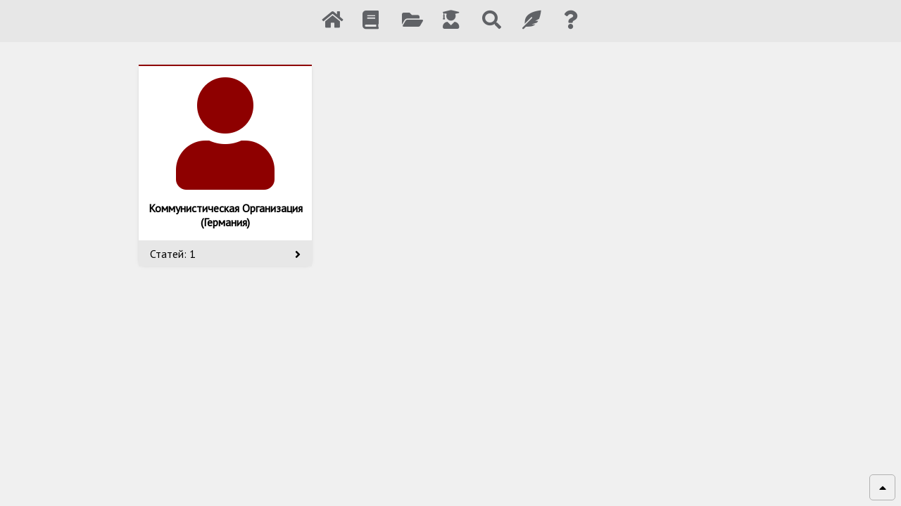

--- FILE ---
content_type: text/html; charset=utf-8
request_url: https://prometej.info/author/kommunisticheskaya-organizaciya-germaniya
body_size: 1676
content:

<html>
<head>
  <title>Коммунистическая Организация (Германия) | Рабочий университет им. И.Б. Хлебникова</title>
  <meta name="viewport" content="width=device-width, initial-scale=1.0, maximum-scale=1.0, user-scalable=no">
  <meta name="telegram:channel" content="@prometejinfo">
  <meta property="fb:pages" content="276229185822595" />
  <meta property="fb:app_id" content="331402780571916"/>
  
  <link href="https://prometej.info/author/kommunisticheskaya-organizaciya-germaniya/" rel="canonical" />
  <meta property="description" content="" />
  <meta property="twitter:card" content="summary_large_image" />
  <meta property="og:title" content="Коммунистическая Организация (Германия)" />
  <meta property="og:type" content="profile" />
  <meta property="og:type:profile:username" content="Коммунистическая Организация (Германия)" />
  <meta property="og:url" content="https://prometej.info//author/kommunisticheskaya-organizaciya-germaniya" />
  <meta property="og:description" content="" />
  <meta name="description" content="" />

  
    <link rel="stylesheet" href="https://use.fontawesome.com/releases/v5.6.3/css/all.css">
    <link rel="stylesheet" href="/static/style/element/col.css">
    <link rel="stylesheet" href="/static/style/element/container.css">
    <link rel="stylesheet" href="/static/style/element/header.css">
    <link rel="stylesheet" href="/static/style/element/row.css">
    <link rel="stylesheet" href="/static/style/base.css">
    <link rel="stylesheet" href="/static/style/navbar.css">
    <link rel="stylesheet" href="/static/style/scroll-up.css">

  <link rel="apple-touch-icon" sizes="180x180" href="/static/icons/icon-180.png">
  <link rel="icon" type="image/png" sizes="32x32" href="/static/icons/icon-32.png">
  <link rel="shortcut icon" href="/static/icons/icon-16.ico">
  <script src="/static/js/manifest.js" type="text/javascript"></script>
  <script src="/static/js/vendor.js" type="text/javascript"></script>
</head>

<body>


<span id="navigation-toggle" class="navbar-burger main-fixed-button navbar-show" onclick="handleSideMenu()">
  <i class="fas fa-bars"></i>
</span>
<header id="navigation" class="navbar el-header">
  <nav class="navbar-block el-row el-row--flex">
    <div class="el-col el-col-24">
      <div class="navbar-items el-row is-justify-center el-row--flex">
        <span class="navbar-mobile-close" onclick="handleSideMenu()">
          <i class="fas fa-times"></i>
        </span>
        <div class="navbar-item-icon">
          <a href="/"><i class="fas fa-home"></i></a>
          <div class="navbar-tooltip">
            <a href="/">Главная</a>
          </div>
        </div>
        <div class="navbar-item-icon">
          <a href="/books/"><i class="fas fa-book"></i></a>
          <div class="navbar-tooltip">
            <a href="/books/">Наши книги</a>
          </div>
        </div>
        <div class="navbar-item-icon">
          <a href="/read/"><i class="fas fa-folder-open"></i></a>
          <div class="navbar-tooltip">
            <a href="/read/">Навигация по материалам</a>
          </div>
        </div>
        <div class="navbar-item-icon">
          <a href="/contactform/study"><i class="fas fa-user-graduate"></i></a>
          <div class="navbar-tooltip">
            <a href="/contactform/study">Учеба</a>
          </div>
        </div>
        <div class="navbar-item-icon">
          <a href="/search/"><i class="fas fa-search"></i></a>
          <div class="navbar-tooltip">
            <a href="/search/">Поиск</a>
          </div>
        </div>
        <div class="navbar-item-icon">
          <a href="/contactform/"><i class="fas fa-feather-alt"></i></a>
          <div class="navbar-tooltip">
            <a href="/contactform/">Связь с редакцией</a>
          </div>
        </div>
        <div class="navbar-item-icon">
          <a href="/nashi-celi/"><i class="fas fa-question"></i></a>
          <div class="navbar-tooltip">
            <a href="/nashi-celi/">Кто мы</a>
          </div>
        </div>
      </div>
    </div>
  </nav>
  <script type="application/javascript">
    function handleSideMenu() {
      document.getElementById('navigation-toggle').classList.toggle('navbar-show')
      document.getElementById('navigation').classList.toggle('navbar-shown')
    }
  </script>
</header>




<script>
  (function () {
    window.document.authorDetail = {
      name: "Коммунистическая Организация (Германия)",
      description: ""
    }
  })()
</script>
<div id="author"></div>

  <span class="main-fixed-button scroll-up" onclick="scrollUp()">
    <i class="fas fa-caret-up"></i>
  </span>
  <div class="counter">
    <!--LiveInternet counter--><script type="text/javascript"><!--
    document.write("<a href='https://www.liveinternet.ru/click' "+
    "target=_blank><img src='https://counter.yadro.ru/hit?t57.6;r"+
    escape(document.referrer)+((typeof(screen)=="undefined")?"":
    ";s"+screen.width+"*"+screen.height+"*"+(screen.colorDepth?
    screen.colorDepth:screen.pixelDepth))+";u"+escape(document.URL)+
    ";"+Math.random()+
    "' alt='' title='LiveInternet' "+
    "border='0' width='88' height='31'><\/a>")
    //--></script><!--/LiveInternet-->
  </div>
</body>






  <script type="text/javascript" src="/static/js/author.js" ></script>
<link type="text/css" href="/static/css/author.css" rel="stylesheet" />




  <script src="/static/body/scrollUp.js" type="text/javascript"></script>
</html>


--- FILE ---
content_type: text/css
request_url: https://prometej.info/static/style/element/header.css
body_size: 13
content:
.el-header{padding:0 20px;-webkit-box-sizing:border-box;box-sizing:border-box;-ms-flex-negative:0;flex-shrink:0}

--- FILE ---
content_type: text/css
request_url: https://prometej.info/static/style/base.css
body_size: 1091
content:
@import url('https://fonts.googleapis.com/css?family=PT+Sans');

/*
@font-face {
  font-family: 'PT Sans';
  font-style: normal;
  font-weight: 400;
  src: local('PT Sans'), local('PTSans-Regular'), url(/fonts/PT_Sans-Web-Regular.ttf) format('ttf');
  unicode-range: U+0400-045F, U+0490-0491, U+04B0-04B1, U+2116;
} */

body {
  margin: 0;
  background-color: #f0f0f0;
  font-family: 'PT Sans', sans-serif;
}

a {
  color: #000;
  text-decoration: none;
}

a:hover {
  color: #8e0000;
}

p {
  margin: .3rem;
}

.row-full {
  width: 100%
}

.base-shadow {
  box-shadow: 0px 0px 6px -4px #636363
}

.main-content {
  margin: 2em 0 0;
}

/*blockquote {*/
/*  margin: 0;*/
/*  padding: .5rem;*/
/*  background: #e7e7e7;*/
/*}*/

/*blockquote h3 {*/
/*  margin: .5rem;*/
/*  font-weight: 400;*/
/*}*/

blockquote {
  display: block;
  border-width: 2px 0;
  border-style: solid;
  border-color: #eee;
  padding: 1.5em 0 0.5em;
  margin: auto 0;
  position: relative;
}

blockquote:before {
  content: '\201C';
  position: absolute;
  top: 0em;
  left: 50%;
  transform: translate(-50%, -50%);
  background: #fff;
  width: 3rem;
  height: 2rem;
  font: 6em/1.08em 'PT Sans', sans-serif;
  color: #666;
  text-align: center;
}

h1, h2, h3, h4, h5, h6 {
  margin: .3rem 0;
}

.footnotes {
  padding: 0 1rem;
}

.footnotes h2 {
  font-size: 1.3rem;
}

.footnotes li {
  font-size: .75rem;
}

.footnotes-button-item {
  max-width: 86px;
  text-align: center;
  background: #8e0000;
  color: #fff;
  padding: .2rem 1rem;
  font-size: .8rem;
  font-weight: 400;
  cursor: pointer;
}

.main-loading {
  position: fixed;
  width: 100vw;
  height: 100vh;
  top: 0;
  left: 0;
  z-index: 100
}

.main-loading .el-loading-mask {
  background-color: rgba(240,240,240,0.5);
}

.main-loading .el-loading-spinner .path,
.el-loading-spinner .path {
  stroke: #8e0000;
}

.main-padding {
  padding-left: 10px;
  padding-right: 10px;
}

.main-splash {
  z-index: 3000;
  position: fixed;
  top: 0;
  bottom: 0;
  width: 100%;
  height: 100vh;
}

.main-fade-enter-active, .main-fade-leave-active {
  transition: opacity .5s;
}

.main-fade-enter, .main-fade-leave-to {
  opacity: 0;
}

.main-item-youtube {
  position: relative;
  padding-bottom: 56.25%;
  height: 0;
  overflow: hidden;

}

.main-item-youtube iframe,
.main-item-youtube object,
.main-item-youtube embed {
  position: absolute;
  top: 0;
  left: 0;
  width: 100%;
  height: 100%;
}

.author-article .main-item-block .main-item-cover .main-item-cover-category {
  left: auto;
  right: 10px;
}

.main-fixed-button {
  display: flex;
  justify-content: center;
  align-items: center;
  position: fixed;
  width: 35px;
  height: 35px;
  cursor: pointer;
  background-color: #f0f0f0;
  border-radius: 5px;
  border: 1px solid #b1b1b1;
}

.button-more {
  display: flex;
  justify-content: center;
  margin: 2rem 0;
}

.button-more span {
  border: 1px solid #cbcbcb;
  padding: .5rem;
  border-radius: 5px;
  cursor: pointer;
}

.button-more span:active {
  background: #e7e7e7;
}

.counter {
  text-align: center;
  margin-top: 2rem;
}

@media all and (max-width: 479.99px){
  .main-content {
    margin: 0;
  }
}


--- FILE ---
content_type: text/css
request_url: https://prometej.info/static/style/navbar.css
body_size: 527
content:
/* navigation style */

.navbar-item-icon a {
  color: #606266;
  transition: color .5s;
  text-decoration: none;
}

.navbar-item-icon a:hover {
  color: #8e0000;
  transition: color .5s;
}

.navbar-item-icon i {
  transition: font-size .5s;
}

.navbar-item-icon:hover i {
  transition: font-size .5s;
}

@media all and (min-width: 769px) {

  .navbar {
    position: relative;
    background-color: #e7e7e7;
    height: 60px;
    padding: 0 1rem;
    z-index: 100;
    /*box-shadow: 0px 2px 9px 0px #cbcbcb;*/
  }

  .navbar-item-icon {
    margin-top: 15px;
    transition: color .5s;
    font-size: 15pt;
    cursor: pointer;
    text-align: center;
  }

  .navbar-item-icon i {
    font-size: 20pt;
    transition: font-size .5s;
  }

  .navbar-item-icon:hover i {
    transition: font-size .5s;
  }

  .navbar-tooltip {
    display: none;
    position: fixed;
    top: 60px;
    left: 0;
    width: 100%;
    font-size: 15pt;
    font-weight: bold;
    text-align: center;
    line-height: 30px;
  }

  .navbar-item-icon:hover .navbar-tooltip {
    display: block;
  }

  .navbar-items {
    height: 100%;
  }

  .navbar-item-icon {
    width: 25px;
    padding: 0 1rem;
  }

  .navbar-item-icon:hover i {
    font-size: 18pt;
  }

  .navbar-tooltip {
    font-size: 13pt;
  }

  .navbar-mobile-close, .navbar-burger {
    display: none;
  }

}

@media all and (max-width: 768px) {

  .navbar {
    position: fixed;
    top: 0; left: -300px; bottom: 0;
    padding: 1rem;
    z-index: 2000;
    background-color: #e7e7e7;
    font-size: 1rem;
    font-weight: bold;
  }

  .navbar-items {
    display: flex;
    flex-direction: column;
  }

  .navbar-item-icon {
    display: flex;
    margin: .5rem 0;
  }

  .navbar-tooltip {
    padding: 0 .3rem;
  }

  .navbar-mobile-close {
    display: block;
    text-align: right;
    margin-bottom: 5px;
  }

  .navbar-mobile-close i {
    cursor: pointer;
    font-size: 1.3rem;
  }

  .navbar-burger {
    display: none;
    top: .5rem; left: .5rem;
    z-index: 3000;
  }

  .navbar-show {
    display: flex;
  }

  .navbar-shown {
    left: 0;
    width: 300px;
    max-width: 70%;
  }

}


--- FILE ---
content_type: text/css
request_url: https://prometej.info/static/style/scroll-up.css
body_size: 62
content:
.scroll-up {
  bottom: .5rem;
  right: .5rem;
}

.scroll-hide {
  display: none;
}

.scroll-show {
  display: flex;
}

.scroll-bottom-mobile {
  bottom: 45px;
}


--- FILE ---
content_type: application/javascript; charset=utf-8
request_url: https://prometej.info/static/js/author.js
body_size: 13874
content:
webpackJsonp([3],{"+BTi":function(t,e){},"2rGO":function(t,e){},BZPP:function(t,e,i){"use strict";i.d(e,"a",function(){return a});var a={data:function(){return{width:0}},methods:{getWidth:function(){this.width=document.documentElement.clientWidth}},mounted:function(){var t=this;this.$nextTick(function(){window.addEventListener("resize",t.getWidth),t.getWidth()})},beforeDestroy:function(){window.removeEventListener("resize",this.getWidth)}}},GEld:function(t,e,i){"use strict";i.d(e,"a",function(){return a});var a={data:function(){return{apiBaseUrl:null}},computed:{slug:function(){return new this.$URI(window.location.href).pathname().split("/").slice(-1)[0]||""},url:function(){return new this.$URI(""+this.apiBaseUrl+this.slug).setSearch({page:this.page}).resource()},page:function(){return new this.$URI(window.location.href).search(!0).page||1},pagesCount:function(){return this.data?Math.ceil(this.data.count/this.data.results.length):0}}}},GI1t:function(t,e){},H3rH:function(t,e){},PLAe:function(t,e,i){"use strict";i.d(e,"a",function(){return c});var a=i("lHA8"),n=i.n(a),s=i("mtWM"),r=i.n(s),o=i("ujae"),l=r.a.create({baseURL:Object(o.a)(),headers:{"Cache-Control":"no-cache"}}),c={data:function(){return{data:null,error:!1,loaded:!1,loading:!0,__set:null}},methods:{loadData:function(){var t=this;return l.get(this.url).then(function(e){return t.data=e.data,t.data.hasOwnProperty("results")&&Array.isArray(t.data.results)&&(t.__set=new n.a,t.data.results.forEach(function(e){t.__set.add(e.slug)})),t.loaded=!0,t.loading=!1,e}).catch(function(){t.loaded=!0,t.loading=!1,t.error=!0})}}}},RqgR:function(t,e){},XhOL:function(t,e){},ZQ6p:function(t,e,i){"use strict";i.d(e,"a",function(){return o});var a=i("mtWM"),n=i.n(a),s=i("ujae"),r=n.a.create({baseURL:Object(s.a)(),headers:{"Cache-Control":"no-cache"}}),o={methods:{scrollListener:function(){var t=document.querySelector("body");Math.max(t.scrollTop||t.pageYOffset)+t.clientHeight>=t.scrollHeight&&this.handlerScroll()},isObjectInArray:function(t){return!!t.hasOwnProperty("slug")&&0===this.data.results.filter(function(e){return e.slug===t.slug}).length},fetchData:function(t){var e=this;r(t).then(function(t){e.data.next=t.data.next,e.data.previous=t.data.previous,Array.isArray(e.data.results)||(e.data.results=[]),Array.isArray(t.data.results)&&t.data.results.forEach(function(t){e.isObjectInArray(t)&&e.data.results.push(t)}),e.loading=!1}).catch(function(){e.loading=!1})},handlerScroll:function(){if(this.data){var t=this.data.next||null;t&&(this.fetchData(t),this.loading=!0)}}},mounted:function(){var t=this;window.addEventListener("scroll",function(){t.scrollListener()})}}},d7TW:function(t,e){},jZDA:function(t,e){},mRJL:function(t,e,i){"use strict";Object.defineProperty(e,"__esModule",{value:!0});i("d7TW"),i("+BTi");var a=i("ajQY"),n=i.n(a),s=(i("2rGO"),i("nu7/")),r=i.n(s),o=(i("H3rH"),i("6mNG")),l=i.n(o),c=(i("jZDA"),i("91Nw")),u=i.n(c),d=i("7+uW"),h=i("BZPP"),m=i("PLAe"),f=i("ZQ6p"),g=i("GEld"),v=i("woOf"),p=i.n(v),w={data:function(){return{isSticky:!0,elemStickyBlockStyle:{},mainParentRef:"mainStickyBlock",elemStickyRef:"stickyBlock",mainParent:null,correctMarginBottom:40}},methods:{handlerFixation:function(t){var e=this.$refs[this.mainParentRef];e&&(this.elemStickyBlockStyle={width:e.$el.clientWidth-20},this.isSticky&&t&&this.sticky(t,e))},sticky:function(t,e){for(var i=0,a=this.$refs[this.elemStickyRef],n=e.$el.getBoundingClientRect(),s=n.top+window.scrollY,r=0;r<a.children.length;r++)i+=Math.round(a.children[r].clientHeight);var o=i+s,l=window.scrollY+window.innerHeight,c=i<window.innerHeight,u=o-window.innerHeight,d=e.$el.clientWidth-20,h={top:0,position:"fixed",width:d},m={marginTop:"-"+Math.round(u)+"px",position:"fixed",width:d},f={position:"relative",marginTop:0,width:d};n.y<0&&c&&(this.getStickyBlockStyle=h),n.y>0&&c&&(this.getStickyBlockStyle=f),!c&&o<l&&(this.getStickyBlockStyle=m),!c&&o>l&&(this.getStickyBlockStyle=f)},handlerResize:function(t){this.handlerFixation()},activateFixation:function(){window.addEventListener("scroll",this.handlerFixation,!1),window.addEventListener("resize",this.handlerResize,!1),this.handlerFixation()}},computed:{getStickyBlockStyle:{get:function(){return this.elemStickyBlockStyle},set:function(t){this.elemStickyBlockStyle=p()({},t)}}},beforeDestroy:function(){window.removeEventListener("scroll",this.handlerFixation,!1)}},_=i("ySOy"),y={name:"CardBlockGrid",props:["item"],computed:{getDate:function(){if(this.item.hasOwnProperty("published_at"))return Object(_.a)(this.item.published_at)}}},C={render:function(){var t=this,e=t.$createElement,i=t._self._c||e;return i("el-row",{staticClass:"card-block card-grid-block base-shadow"},[i("el-col",{staticClass:"card-grid-meta"},[i("div",[i("i",{staticClass:"fas fa-clock"}),t._v("\n      "+t._s(t.getDate)+"\n    ")]),t._v(" "),t.item.category&&t.item.category.title?i("div",[i("i",{staticClass:"fas fa-folder"}),t._v(" "),"videozal"===t.item.category.slug||"videolekcii"===t.item.category.slug?i("a",{attrs:{href:"/video/"+t.item.category.slug}},[t._v("\n        "+t._s(t.item.category.title)+"\n      ")]):i("a",{attrs:{href:"/read/?q=categories&slug="+t.item.category.slug}},[t._v("\n        "+t._s(t.item.category.title)+"\n      ")])]):t._e()]),t._v(" "),t.item.authors.length||t.item.redactions.length?i("el-col",{staticClass:"card-grid-meta"},[t.item.authors.length?i("div",[i("i",{staticClass:"fas fa-user"}),t._v(" "),t._l(t.item.authors,function(e,a){return i("span",{key:a},[i("a",{attrs:{href:"/author/"+e.slug}},[t._v(t._s(e.name))]),a+1<t.item.authors.length?i("span",[t._v(", ")]):t._e()])})],2):t._e(),t._v(" "),t.item.redactions.length?i("div",[i("i",{staticClass:"fas fa-users"}),t._v(" "),t._l(t.item.redactions,function(e,a){return i("span",{key:a},[i("a",{attrs:{href:"/read/?q=redactions&slug="+e.slug}},[t._v(t._s(e.name))]),a+1<t.item.redactions.length?i("span",[t._v(", ")]):t._e()])})],2):t._e()]):t._e(),t._v(" "),i("el-col",{staticClass:"card-grid-title"},[i("h2",[i("a",{attrs:{href:"/"+t.item.slug+"/"}},[t._v(t._s(t.item.title))])])]),t._v(" "),t.item.hasOwnProperty("media")&&t.item.media.hasOwnProperty("image")?i("el-col",{staticClass:"card-grid-cover"},[i("transition",{attrs:{name:"main-fade"}},[i("div",{staticClass:"card-grid-cover-image"},[i("a",{attrs:{href:"/"+t.item.slug+"/"}},[i("img",{attrs:{src:"/media/"+t.item.media.image.big}})])])])],1):t._e(),t._v(" "),t.item.hasOwnProperty("media")&&t.item.media.hasOwnProperty("youtube")?i("el-col",{staticClass:"main-item-video"},[i("el-col",{staticClass:"main-item-youtube"},[i("iframe",{attrs:{width:"560",height:"315",src:t.item.media.youtube,frameborder:"0",allow:"accelerometer; gyroscope; picture-in-picture",allowfullscreen:""}})])],1):t._e(),t._v(" "),i("el-col",{staticClass:"card-grid-content",domProps:{innerHTML:t._s(t.item.description)}})],1)},staticRenderFns:[]};var k={name:"CardListView",props:["item"],data:function(){return{showDetail:!1}},computed:{getDate:function(){if(this.item.hasOwnProperty("published_at"))return Object(_.a)(this.item.published_at)}}},S={render:function(){var t=this,e=t.$createElement,i=t._self._c||e;return i("el-row",{staticClass:"card-block card-list-block"},[i("el-col",[i("el-row",{attrs:{type:"flex",justify:"space-between"}},[i("div",{staticClass:"card-list-title"},[i("h2",[t.item.video?i("span",[i("i",{staticClass:"fas fa-video main-title-icon"})]):t._e(),t._v(" "),i("a",{attrs:{href:"/"+t.item.slug+"/"}},[t._v(t._s(t.item.title))])])]),t._v(" "),i("span",{staticClass:"card-list-caret",on:{click:function(e){t.showDetail=!t.showDetail}}},[i("div",{staticClass:"card-list-caret-icon"},[t.showDetail?i("i",{staticClass:"fas fa-angle-up"}):i("i",{staticClass:"fas fa-angle-down"})])])]),t._v(" "),i("transition",{attrs:{name:"main-fade"}},[t.showDetail?i("el-row",[i("el-col",{attrs:{span:24}},[i("el-col",{staticClass:"card-list-meta"},[i("div",[i("i",{staticClass:"fas fa-clock"}),t._v("\n              "+t._s(t.getDate)+"\n            ")]),t._v(" "),t.item.category&&t.item.category.title?i("div",{staticStyle:{display:"inline-block"}},[i("i",{staticClass:"fas fa-folder"}),t._v(" "),i("a",{attrs:{href:"/read/?q=categories&slug="+t.item.category.slug}},[t._v(t._s(t.item.category.title))])]):t._e()]),t._v(" "),i("el-col",{staticClass:"card-list-meta"},[t.item.authors.length?i("div",[i("i",{staticClass:"fas fa-user"}),t._v(" "),t._l(t.item.authors,function(e,a){return i("a",{key:a,attrs:{href:"/author/"+e.slug}},[t._v(t._s(e.name))])})],2):t._e(),t._v(" "),t.item.redactions.length?i("div",[i("i",{staticClass:"fas fa-users"}),t._v(" "),t._l(t.item.redactions,function(e,a){return i("a",{key:a,attrs:{href:"/redaction/"+e.slug}},[t._v(t._s(e.name))])})],2):t._e()])],1),t._v(" "),i("el-col",{attrs:{span:24}},[t.item.media&&t.item.media.youtube?i("el-col",{staticClass:"main-item-youtube",staticStyle:{"margin-top":".5rem"}},[i("iframe",{attrs:{width:"560",height:"315",src:t.item.media.youtube,frameborder:"0",allow:"accelerometer; gyroscope; picture-in-picture",allowfullscreen:""}})]):t._e(),t._v(" "),t.item.media&&t.item.media.image?i("div",{staticClass:"card-list-cover"},[i("a",{attrs:{href:"/"+t.item.slug+"/"}},[i("img",{attrs:{src:"/media/"+t.item.media.image.big}})])]):t._e()],1),t._v(" "),i("el-col",{staticClass:"card-list-detail",attrs:{span:24}},[i("span",{domProps:{innerHTML:t._s(t.item.meta_description)}})])],1):t._e()],1)],1)],1)},staticRenderFns:[]};var b={name:"CardBlock",props:["item","width","view"],components:{CardGridView:i("VU/8")(y,C,!1,function(t){i("oYF4")},null,null).exports,CardListView:i("VU/8")(k,S,!1,function(t){i("RqgR")},null,null).exports},computed:{getCardViewClass:function(){return{"main-item-block":"grid"===this.view,"main-item-list":" list"===this.view}},isGrid:function(){return"grid"===this.view},isList:function(){return"list"===this.view}}},x={render:function(){var t=this,e=t.$createElement,i=t._self._c||e;return i("el-row",{class:t.getCardViewClass},[t.isGrid?i("card-grid-view",{attrs:{item:t.item}}):t._e(),t._v(" "),t.isList?i("card-list-view",{attrs:{item:t.item}}):t._e()],1)},staticRenderFns:[]};var B=i("VU/8")(b,x,!1,function(t){i("XhOL")},null,null).exports,L={name:"BodySideBlock",props:{color:{type:String,default:function(){return"#8e0000"}}},data:function(){return{getStyle:{background:"#fff",boxShadow:"0px 0px 6px -4px #636363",borderTop:"2px solid "+(this.color||"#8e0000")}}}},R={render:function(){var t=this.$createElement,e=this._self._c||t;return e("el-col",{attrs:{span:24}},[e("el-row",{staticClass:"main-right",style:this.getStyle},[this._t("default")],2)],1)},staticRenderFns:[]};var O=i("VU/8")(L,R,!1,function(t){i("rLGj")},null,null).exports,D={render:function(){var t=this,e=t.$createElement,i=t._self._c||e;return i("el-row",{staticClass:"row-full"},[i("el-col",{attrs:{span:24}},[i("el-row",{staticClass:"row-full",attrs:{type:"flex",justify:"center"}},[i("div",{staticClass:"author-icon"},[i("i",{staticClass:"fas fa-user"})])]),t._v(" "),i("el-row",{staticClass:"author-name"},[i("span",{domProps:{innerHTML:t._s(t.author.name)}})]),t._v(" "),i("el-row",{staticClass:"author-count"},[i("span",[t._v("Статей: "+t._s(t.count))]),t._v(" "),i("span",{staticClass:"author-arrow"},[i("i",{staticClass:"fas fa-angle-right"})])])],1)],1)},staticRenderFns:[]};var P={name:"AuthorDetail",components:{AuthorMeta:i("VU/8")({name:"AuthorMeta",props:["author","count"]},D,!1,function(t){i("nF1s")},null,null).exports,BodySideBlock:O,CardBlock:B},mixins:[m.a,h.a,f.a,w,g.a],data:function(){return{apiBaseUrl:"/api/v1/author/"}},computed:{author:function(){return window.document.authorDetail},getClassMainContainer:function(){return this.hideWhenSmallScreen?"main-padding":""},hideWhenSmallScreen:function(){return this.width>=768},typeViewArticles:function(){return this.width>=768?"grid":"list"}},watch:{hideWhenSmallScreen:function(t){t?this.activateFixation():window.removeEventListener("scroll",this.handlerFixation,!1)}},mounted:function(){this.url&&this.loadData()}},A={render:function(){var t=this,e=t.$createElement,i=t._self._c||e;return i("el-container",{staticClass:"main-content"},[t.loading?i("div",{directives:[{name:"loading",rawName:"v-loading",value:t.loading,expression:"loading"}],staticClass:"main-loading main-splash"}):t._e(),t._v(" "),t.data&&t.data.results?i("el-row",{staticClass:"author-block row-full"},[i("el-col",{ref:"mainStickyBlock",class:"author-detail "+t.getClassMainContainer,attrs:{xs:24,sm:7,md:7,lg:5,xl:4}},[i("div",{ref:"stickyBlock",style:t.getStickyBlockStyle},[i("body-side-block",{staticStyle:{"padding-bottom":"1rem"}},[i("author-meta",{attrs:{author:t.author,count:t.data.count}})],1)],1)]),t._v(" "),i("el-col",{class:"author-article "+t.getClassMainContainer,attrs:{xs:24,sm:17,md:14,lg:12,xl:10}},[t._l(t.data.results,function(e,a){return i("card-block",{key:a,attrs:{item:e,width:t.width,view:t.typeViewArticles}})}),t._v(" "),t.data.next&&t.data.next.length?i("el-col",{staticClass:"button-more",attrs:{span:24}},[i("span",{on:{click:function(e){t.fetchData(t.data.next)}}},[t._v("загрузить еще")])]):t._e()],2)],1):t._e()],1)},staticRenderFns:[]};var E=i("VU/8")(P,A,!1,function(t){i("GI1t")},null,null).exports,F=i("hBlz"),j=i.n(F);d.default.config.productionTip=!1,d.default.use(u.a),d.default.use(l.a),d.default.use(r.a),d.default.use(n.a),d.default.prototype.$URI=j.a,new d.default({el:"#author",components:{CategoryList:E},template:"<CategoryList/>"})},nF1s:function(t,e){},oYF4:function(t,e){},rLGj:function(t,e){},ujae:function(t,e,i){"use strict";e.a=function(){return window.location.origin?window.location.origin:window.location.protocol+"//"+window.location.host}},ySOy:function(t,e,i){"use strict";e.a=function(t){var e=new Date(t),i=navigator.languages&&navigator.languages.length?navigator.languages[0]:navigator.userLanguage||navigator.language||navigator.browserLanguage||"en";return e.toLocaleString(i,{year:"numeric",month:"numeric",day:"numeric"})}}},["mRJL"]);

--- FILE ---
content_type: application/javascript; charset=utf-8
request_url: https://prometej.info/static/body/scrollUp.js
body_size: 1171
content:
(() => {
  let t
  let scrollElem = document.querySelector('.scroll-up')
  let bodyElem = document.querySelector('.main-content')

  getDocHeight = () => {
      let D = document;
      return Math.max(
          D.body.scrollHeight, D.documentElement.scrollHeight,
          D.body.offsetHeight, D.documentElement.offsetHeight,
          D.body.clientHeight, D.documentElement.clientHeight
      )
  }

  getElemHeight = (elem) => {
    return Math.max(elem.scrollHeight, elem.offsetHeight, elem.clientHeight)
  }

  scrollUp = () => {
    document.body.scrollTop = 0
    // let top = Math.max(document.body.scrollTop, document.documentElement.scrollTop)
    // if (top > 2000) document.body.scrollTop = 2000
    // if (top > 0) {
    //   t = setTimeout('scrollUp()', 10)
    // } else clearTimeout(t)
    return false;
  }

  scrollShow = () => {
    scrollElem.classList.remove('scroll-hide')
    scrollElem.classList.add('scroll-show')
  }

  scrollHide = () => {
    scrollElem.classList.remove('scroll-show')
    scrollElem.classList.add('scroll-hide')
  }

  document.addEventListener('DOMContentLoaded', (ev) => {

    if (getDocHeight() > window.innerHeight) {
      scrollShow() // отобразить
      if (window.screen.height < 768) {
      }
    }

  })

})()
